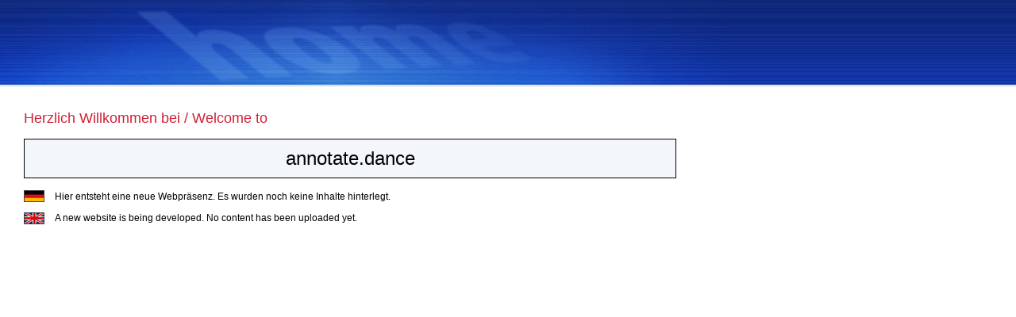

--- FILE ---
content_type: text/html; charset=UTF-8
request_url: http://annotate.dance/
body_size: 1058
content:
<!DOCTYPE HTML PUBLIC "-//W3C//DTD HTML 4.01 Transitional//EN">
<html>
<head>
    <meta content="text/html; charset=UTF-8" http-equiv="content-type">
    <title>Hier entsteht eine neue Webpr&auml;senz / A new website is being developed</title>
    <link rel="stylesheet" type="text/css" href="/vrmd/css/home.css" media="all"/>
</head>

<body>
<div id="headerBackground"></div>
<div id="headerLogo"></div>
<div id="main">
    <div class="heading">Herzlich Willkommen bei / Welcome to</div>
    <div class="domainbox">annotate.dance</div>
    <div class="descr"><p><img src="/vrmd/images/home/german.gif" style="padding-right: 10px; vertical-align: middle;">&nbsp;<span style="vertical-align: middle;">Hier entsteht eine neue Webpr&auml;senz. Es wurden noch keine Inhalte hinterlegt.</span></p>
    <p><img src="/vrmd/images/home/english.gif" style="padding-right: 10px; vertical-align: middle;">&nbsp;<span style="vertical-align: middle;">A new website is being developed. No content has been uploaded yet.</span></p></div>
</div>
</body>
</html>
